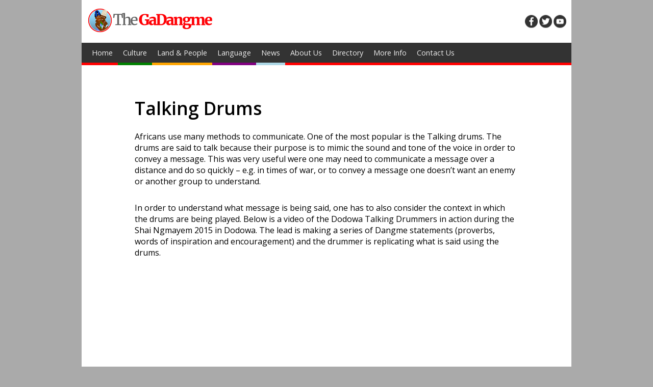

--- FILE ---
content_type: text/html; charset=UTF-8
request_url: https://thegadangme.com/talking-drums/
body_size: 2800
content:
<!DOCTYPE html>
<html>
<head>
	<title>The GaDangme</title>
	<meta name="viewport" content="width=device-width, initial-scale=1.0">
	<link rel="stylesheet" type="text/css" href="https://thegadangme.com/wp-content/themes/thegadangme/style.css?1768089667">
	<link rel="stylesheet" type="text/css" href="https://thegadangme.com/wp-content/themes/thegadangme/css/jquery.bxslider.css">
	<link href='https://fonts.googleapis.com/css?family=Open+Sans:400,300,300italic,400italic,600,600italic,700,700italic,800,800italic' rel='stylesheet' type='text/css'>
	<link href='https://fonts.googleapis.com/css?family=Open+Sans+Condensed:300,300italic,700' rel='stylesheet' type='text/css'>
	<script src="https://ajax.googleapis.com/ajax/libs/jquery/1.12.0/jquery.min.js"></script>
	<script src="https://thegadangme.com/wp-content/themes/thegadangme/scripts/jquery.bxslider.min.js"></script>
</head>
<body data-rsssl=1>

	<div class="center">
		<header>

			<div class="top">
				<a href="https://thegadangme.com"><img src="https://thegadangme.com/wp-content/themes/thegadangme/images/logo.png"></a>
				<nav>
					<ul>
						<li><a href="http://facebook.com/thegadangme" target="_new" class="fb">Facebook</a></li>
						<li><a href="http://twitter.com/thegadangme" target="_new" class="tw">Twitter</a></li>
						<li><a href="http://youtube.com/thegadangme" target="_new" class="yt">YouTube</a></li>						
						<!-- <li><a href="#">Search</a></li> -->

					</ul>
				</nav>
								<div id="mobicon"></div>

			</div>

			<div class="bottom">
			<ul id="menu-menu-1" class="menu"><li id="menu-item-4" class="menu-item menu-item-type-custom menu-item-object-custom menu-item-home menu-item-4"><a href="https://thegadangme.com/">Home</a></li>
<li id="menu-item-8" class="catgreen menu-item menu-item-type-taxonomy menu-item-object-category current-post-ancestor current-menu-parent current-post-parent menu-item-has-children menu-item-8"><a href="https://thegadangme.com/category/culture/">Culture</a>
<ul class="sub-menu">
	<li id="menu-item-61" class="menu-item menu-item-type-taxonomy menu-item-object-category menu-item-61"><a href="https://thegadangme.com/category/culture/festivals/">Festivals</a></li>
	<li id="menu-item-288" class="menu-item menu-item-type-taxonomy menu-item-object-category menu-item-288"><a href="https://thegadangme.com/category/culture/traditions/">Traditions</a></li>
	<li id="menu-item-289" class="menu-item menu-item-type-taxonomy menu-item-object-category menu-item-289"><a href="https://thegadangme.com/category/culture/religion/">Religion</a></li>
	<li id="menu-item-290" class="menu-item menu-item-type-taxonomy menu-item-object-category current-post-ancestor current-menu-parent current-post-parent menu-item-290"><a href="https://thegadangme.com/category/culture/arts/">Arts</a></li>
</ul>
</li>
<li id="menu-item-10" class="catorange menu-item menu-item-type-taxonomy menu-item-object-category menu-item-has-children menu-item-10"><a href="https://thegadangme.com/category/land-people/">Land &#038; People</a>
<ul class="sub-menu">
	<li id="menu-item-11" class="menu-item menu-item-type-taxonomy menu-item-object-category menu-item-11"><a href="https://thegadangme.com/category/land-people/family/">Family</a></li>
	<li id="menu-item-696" class="menu-item menu-item-type-taxonomy menu-item-object-category menu-item-696"><a href="https://thegadangme.com/category/land-people/government/">Government</a></li>
	<li id="menu-item-12" class="menu-item menu-item-type-taxonomy menu-item-object-category menu-item-12"><a href="https://thegadangme.com/category/land-people/groups/">Groups</a></li>
	<li id="menu-item-13" class="menu-item menu-item-type-taxonomy menu-item-object-category menu-item-13"><a href="https://thegadangme.com/category/land-people/health/">Health</a></li>
	<li id="menu-item-9" class="menu-item menu-item-type-taxonomy menu-item-object-category menu-item-9"><a href="https://thegadangme.com/category/land-people/history/">History</a></li>
</ul>
</li>
<li id="menu-item-48" class="catpurple menu-item menu-item-type-custom menu-item-object-custom menu-item-has-children menu-item-48"><a href="#">Language</a>
<ul class="sub-menu">
	<li id="menu-item-43" class="menu-item menu-item-type-taxonomy menu-item-object-category menu-item-43"><a href="https://thegadangme.com/category/language/documents/">Documents</a></li>
	<li id="menu-item-51" class="menu-item menu-item-type-taxonomy menu-item-object-category menu-item-51"><a href="https://thegadangme.com/category/language/history-language/">History</a></li>
	<li id="menu-item-449" class="menu-item menu-item-type-taxonomy menu-item-object-category menu-item-449"><a href="https://thegadangme.com/category/language/learning-cards/">Learning Cards</a></li>
	<li id="menu-item-56" class="menu-item menu-item-type-taxonomy menu-item-object-category menu-item-56"><a href="https://thegadangme.com/category/language/media/">Media</a></li>
</ul>
</li>
<li id="menu-item-15" class="catlightblue menu-item menu-item-type-taxonomy menu-item-object-category menu-item-has-children menu-item-15"><a href="https://thegadangme.com/category/news/">News</a>
<ul class="sub-menu">
	<li id="menu-item-796" class="menu-item menu-item-type-taxonomy menu-item-object-category menu-item-796"><a href="https://thegadangme.com/category/news/our-blog/">Our Blog</a></li>
	<li id="menu-item-797" class="menu-item menu-item-type-taxonomy menu-item-object-category menu-item-797"><a href="https://thegadangme.com/category/news/news-news/">News</a></li>
</ul>
</li>
<li id="menu-item-5" class="menu-item menu-item-type-post_type menu-item-object-page menu-item-5"><a href="https://thegadangme.com/about-us/">About Us</a></li>
<li id="menu-item-304" class="menu-item menu-item-type-post_type menu-item-object-page menu-item-has-children menu-item-304"><a href="https://thegadangme.com/directory/">Directory</a>
<ul class="sub-menu">
	<li id="menu-item-310" class="menu-item menu-item-type-taxonomy menu-item-object-businesstype menu-item-310"><a href="https://thegadangme.com/businesstype/associations/">Associations</a></li>
	<li id="menu-item-311" class="menu-item menu-item-type-taxonomy menu-item-object-businesstype menu-item-311"><a href="https://thegadangme.com/businesstype/businesses/">Businesses</a></li>
</ul>
</li>
<li id="menu-item-315" class="menu-item menu-item-type-custom menu-item-object-custom menu-item-has-children menu-item-315"><a href="#">More Info</a>
<ul class="sub-menu">
	<li id="menu-item-316" class="menu-item menu-item-type-taxonomy menu-item-object-category menu-item-316"><a href="https://thegadangme.com/category/more-info/reading-list/">Reading List</a></li>
	<li id="menu-item-317" class="menu-item menu-item-type-taxonomy menu-item-object-category menu-item-317"><a href="https://thegadangme.com/category/more-info/useful-documents/">Useful Documents</a></li>
	<li id="menu-item-318" class="menu-item menu-item-type-taxonomy menu-item-object-category menu-item-318"><a href="https://thegadangme.com/category/more-info/useful-links/">Useful Links</a></li>
</ul>
</li>
<li id="menu-item-19" class="menu-item menu-item-type-post_type menu-item-object-page menu-item-19"><a href="https://thegadangme.com/contact-us/">Contact Us</a></li>
</ul>				<!-- <div id="mobicon"></div> -->
			</div>
		</header>		<main>
			<div class="content single">			
				<h1>
					Talking Drums				</h1>
				<p>Africans use many methods to communicate. One of the most popular is the Talking drums. The drums are said to talk because their purpose is to mimic the sound and tone of the voice in order to convey a message. This was very useful were one may need to communicate a message over a distance and do so quickly &#8211; e.g. in times of war, or to convey a message one doesn’t want an enemy or another group to understand. </p>
<h4></h4>
<p>In order to understand what message is being said, one has to also consider the context in which the drums are being played. Below is a video of the Dodowa Talking Drummers in action during the Shai Ngmayem 2015 in Dodowa. The lead is making a series of Dangme statements (proverbs, words of inspiration and encouragement) and the drummer is replicating what is said using the drums.</p>
<h4></h4>
<p><iframe src="https://www.youtube.com/embed/kPNZWUJOfDo" width="960" height="715" frameborder="0" allowfullscreen="allowfullscreen"></iframe></p>
				<p class="author">By Naa Adjeley Tsofanye</p><br>				
				</article>

			</div>
		</main>
	
	<footer>
		<div class="bottom">
			&#169; 2016 The Gadangme. All rights reserved.
		</div>
	</footer>
	<div class="overlay">
		<div class="container"></div>
	</div>
	<div class="mobmenu">
	<ul id="menu-menu-2" class="menu"><li class="menu-item menu-item-type-custom menu-item-object-custom menu-item-home menu-item-4"><a href="https://thegadangme.com/">Home</a></li>
<li class="catgreen menu-item menu-item-type-taxonomy menu-item-object-category current-post-ancestor current-menu-parent current-post-parent menu-item-has-children menu-item-8"><a href="https://thegadangme.com/category/culture/">Culture</a>
<ul class="sub-menu">
	<li class="menu-item menu-item-type-taxonomy menu-item-object-category menu-item-61"><a href="https://thegadangme.com/category/culture/festivals/">Festivals</a></li>
	<li class="menu-item menu-item-type-taxonomy menu-item-object-category menu-item-288"><a href="https://thegadangme.com/category/culture/traditions/">Traditions</a></li>
	<li class="menu-item menu-item-type-taxonomy menu-item-object-category menu-item-289"><a href="https://thegadangme.com/category/culture/religion/">Religion</a></li>
	<li class="menu-item menu-item-type-taxonomy menu-item-object-category current-post-ancestor current-menu-parent current-post-parent menu-item-290"><a href="https://thegadangme.com/category/culture/arts/">Arts</a></li>
</ul>
</li>
<li class="catorange menu-item menu-item-type-taxonomy menu-item-object-category menu-item-has-children menu-item-10"><a href="https://thegadangme.com/category/land-people/">Land &#038; People</a>
<ul class="sub-menu">
	<li class="menu-item menu-item-type-taxonomy menu-item-object-category menu-item-11"><a href="https://thegadangme.com/category/land-people/family/">Family</a></li>
	<li class="menu-item menu-item-type-taxonomy menu-item-object-category menu-item-696"><a href="https://thegadangme.com/category/land-people/government/">Government</a></li>
	<li class="menu-item menu-item-type-taxonomy menu-item-object-category menu-item-12"><a href="https://thegadangme.com/category/land-people/groups/">Groups</a></li>
	<li class="menu-item menu-item-type-taxonomy menu-item-object-category menu-item-13"><a href="https://thegadangme.com/category/land-people/health/">Health</a></li>
	<li class="menu-item menu-item-type-taxonomy menu-item-object-category menu-item-9"><a href="https://thegadangme.com/category/land-people/history/">History</a></li>
</ul>
</li>
<li class="catpurple menu-item menu-item-type-custom menu-item-object-custom menu-item-has-children menu-item-48"><a href="#">Language</a>
<ul class="sub-menu">
	<li class="menu-item menu-item-type-taxonomy menu-item-object-category menu-item-43"><a href="https://thegadangme.com/category/language/documents/">Documents</a></li>
	<li class="menu-item menu-item-type-taxonomy menu-item-object-category menu-item-51"><a href="https://thegadangme.com/category/language/history-language/">History</a></li>
	<li class="menu-item menu-item-type-taxonomy menu-item-object-category menu-item-449"><a href="https://thegadangme.com/category/language/learning-cards/">Learning Cards</a></li>
	<li class="menu-item menu-item-type-taxonomy menu-item-object-category menu-item-56"><a href="https://thegadangme.com/category/language/media/">Media</a></li>
</ul>
</li>
<li class="catlightblue menu-item menu-item-type-taxonomy menu-item-object-category menu-item-has-children menu-item-15"><a href="https://thegadangme.com/category/news/">News</a>
<ul class="sub-menu">
	<li class="menu-item menu-item-type-taxonomy menu-item-object-category menu-item-796"><a href="https://thegadangme.com/category/news/our-blog/">Our Blog</a></li>
	<li class="menu-item menu-item-type-taxonomy menu-item-object-category menu-item-797"><a href="https://thegadangme.com/category/news/news-news/">News</a></li>
</ul>
</li>
<li class="menu-item menu-item-type-post_type menu-item-object-page menu-item-5"><a href="https://thegadangme.com/about-us/">About Us</a></li>
<li class="menu-item menu-item-type-post_type menu-item-object-page menu-item-has-children menu-item-304"><a href="https://thegadangme.com/directory/">Directory</a>
<ul class="sub-menu">
	<li class="menu-item menu-item-type-taxonomy menu-item-object-businesstype menu-item-310"><a href="https://thegadangme.com/businesstype/associations/">Associations</a></li>
	<li class="menu-item menu-item-type-taxonomy menu-item-object-businesstype menu-item-311"><a href="https://thegadangme.com/businesstype/businesses/">Businesses</a></li>
</ul>
</li>
<li class="menu-item menu-item-type-custom menu-item-object-custom menu-item-has-children menu-item-315"><a href="#">More Info</a>
<ul class="sub-menu">
	<li class="menu-item menu-item-type-taxonomy menu-item-object-category menu-item-316"><a href="https://thegadangme.com/category/more-info/reading-list/">Reading List</a></li>
	<li class="menu-item menu-item-type-taxonomy menu-item-object-category menu-item-317"><a href="https://thegadangme.com/category/more-info/useful-documents/">Useful Documents</a></li>
	<li class="menu-item menu-item-type-taxonomy menu-item-object-category menu-item-318"><a href="https://thegadangme.com/category/more-info/useful-links/">Useful Links</a></li>
</ul>
</li>
<li class="menu-item menu-item-type-post_type menu-item-object-page menu-item-19"><a href="https://thegadangme.com/contact-us/">Contact Us</a></li>
</ul>		
	</div>
	<script>
	$('.bxslider').bxSlider({
		auto: true,  
	  	mode: 'horizontal',
	  	autoControls: false,
	  	pager:false,
	});

	$(document).ready(function(){
		$('.videoaudio').click(function(){
			var content = $(this).find('div').html();
			$('.overlay .container').append(content.replace('showinfo=0', 'showinfo=0&autoplay=1'));
			$('.overlay').css('display', 'block');
			//alert(content);
		});
		$('.learningcard').click(function(){
			var content = $(this).attr('data-lc');
			$('.overlay .container').append('<img src="'+content+'" alt="Learning Card">');
			$('.overlay').css('display', 'block');
			//alert(content);
		});		
		$('.overlay').click(function(){
			$('.overlay').css('display', 'none');
			$('.overlay .container').html('');
		});

		$('#mobicon').click(function(){
			// $('.mobmenu').css('display', 'block');
			var button = $(this);
				
			if ($('.mobmenu').is(':visible') == false) {
				$('.mobmenu').slideDown();
				button.addClass('active');
			} else {
				$('.mobmenu').fadeOut(300);
				button.removeClass('active');
			}



		});
		$('.mobmenu .menu-item-has-children > a').click(function(event){
			event.preventDefault()
			var listitem = $(this).parent();
	
			$('.mobmenu .menu-item-has-children > ul').not(listitem).slideUp();
			if (listitem.find('ul').is(':visible') == false) {
				listitem.find('ul').slideDown();
			}
			
		});		
	});
	</script>
<script defer src="https://static.cloudflareinsights.com/beacon.min.js/vcd15cbe7772f49c399c6a5babf22c1241717689176015" integrity="sha512-ZpsOmlRQV6y907TI0dKBHq9Md29nnaEIPlkf84rnaERnq6zvWvPUqr2ft8M1aS28oN72PdrCzSjY4U6VaAw1EQ==" data-cf-beacon='{"version":"2024.11.0","token":"5a4f0c1a61d84017bdbe38a3ccf586b6","r":1,"server_timing":{"name":{"cfCacheStatus":true,"cfEdge":true,"cfExtPri":true,"cfL4":true,"cfOrigin":true,"cfSpeedBrain":true},"location_startswith":null}}' crossorigin="anonymous"></script>
</body>
</html>

--- FILE ---
content_type: text/css
request_url: https://thegadangme.com/wp-content/themes/thegadangme/style.css?1768089667
body_size: 2546
content:
/*
	Template name: The GaDangme
	Author: Wayne Baptiste
	Author URI: http://waynebaptiste.com
	Description: The 2016 theme for the website thegadangme.com
	Version: 1.0
*/
body, h1, h2, h3, h4, h5, div, header, footer, main, section, article, aside, p, a, ul, li, img {
  margin: 0;
  padding: 0;
  border: 0;
  text-decoration: none;
  box-sizing: border-box;
  list-style-type: none; }

header .top nav, header .top div#mobicon {
  -webkit-transform: translate(0, -50%);
  -moz-transform: translate(0, -50%);
  -ms-transform: translate(0, -50%);
  -o-transform: translate(0, -50%);
  transform: translate(0, -50%); }

header .top li, header .bottom > ul > li, main .content ul.posts li {
  display: inline-block;
  vertical-align: top;
  font-size: 1rem; }

body {
  background: #aaa;
  font-family: 'Open Sans', arial, helvetica, sans-serif; }

.center {
  width: 960px;
  margin: 0 auto;
  /*box-shadow: 0 0 20px rgba(0, 0, 0, 0.4);*/ }

header {
  background: #fff; }
header .top {
  padding: 12px 10px;
  position: relative; }
header .top > a img {
  width: 250px; }
header .top nav {
  position: absolute;
  top: 50%;
  right: 10px; }
header .top ul {
  font-size: 0; }
header .top li a {
  display: block;
  width: 25px;
  height: 25px;
  background-image: url(images/social-media-icons.png?222);
  text-indent: -999px;
  overflow: hidden;
  margin-left: 3px; }
header .top li .fb {
  background-position: 0 0; }
header .top li .tw {
  background-position: -30px 0; }
header .top li .yt {
  background-position: -60px 0; }
header .top li .fb:hover {
  background-position: 0 -30px; }
header .top li .tw:hover {
  background-position: -30px -30px; }
header .top li .yt:hover {
  background-position: -60px -30px; }
header .top div#mobicon {
  width: 20px;
  height: 20px;
  background-image: url("images/mobileicon.png");
  background-size: cover;
  cursor: pointer;
  display: none;
  position: absolute;
  top: 50%;
  right: 10px;
  -webkit-transition: background-image 0.5s;
  -moz-transition: background-image 0.5s;
  -ms-transition: background-image 0.5s;
  -o-transition: background-image 0.5s;
  transition: background-image 0.5s; }
  header .top div#mobicon.active {
    background-image: url("images/mobileicon_close.png"); }
header .bottom {
  background: #333; }
header .bottom:after {
  content: '';
  display: table;
  clear: both; }
header .bottom > ul {
  font-size: 0;
  padding: 0;
  position: relative; }
header .bottom > ul:before {
  content: '';
  position: absolute;
  width: 100%;
  height: 5px;
  background: red;
  bottom: 0;
  left: 0; }
header .bottom > ul > li {
  position: relative; }
header .bottom > ul > li a {
  display: block;
  padding: 10px 10px;
  color: #eee;
  font-size: 0.9em; }
header .bottom > ul > li:first-child a {
  padding-left: 20px; }
header .bottom > ul > li > a {
  border-bottom: 5px solid red; }
header .bottom > ul > li.catorange > a {
  border-color: orange; }
header .bottom > ul > li.catgreen > a {
  border-color: green; }
header .bottom > ul > li.catpurple > a {
  border-color: purple; }
header .bottom > ul > li.catlightblue > a {
  border-color: lightblue; }
header .bottom > ul > li a:hover {
  background: #666; }
header .bottom > ul > li ul {
  display: none;
  position: absolute;
  z-index: 999;
/* darken the menu dropdown slightly. Original value: #fff */
  background: #eee;
  width: 150%; }
header .bottom > ul > li:hover ul {
  display: block; }
header .bottom > ul > li ul li a {
  color: #000; }
header .bottom > ul > li ul li a:hover {
  background: #ccc; }

section.slideshow {
  background: #fff; }
section.slideshow li {
  width: 100%;
  position: relative; }
section.slideshow li a {
  display: block;
  width: 100%;
  height: 0;
  padding-bottom: 31.25%; }
section.slideshow li h1 {
  position: absolute;
  bottom: 0;
  width: 100%;
  background: rgba(0, 0, 0, 0.5);
  padding: 20px;
  color: #fff;
  font-weight: 600;
  text-transform: uppercase; }

main {	
/* change the post bg to white. Original value: #eee */
  background: #fff;
  padding: 1%; }
main .content {
  position: relative; }
main .content:after {
  content: '';
  display: table;
  clear: both;
  width: 100%; }
main .content h1 {
  font-weight: 600;
  font-size: 2.2em;
  margin-bottom: 0.6em; }
main .content h3 {
  padding: 1em 0 0.5em;
  text-transform: uppercase;
  font-family: 'Open Sans Condensed', sans-serif; }
main .content img.aligncenter {
  display: block;
  margin-left: auto;
  margin-right: auto; }
main .content aside {
  float: right;
  background: #ddd;
  width: 25%;
  padding: 10px 10px 10px 10px;
  min-height: 600px; }
main .content aside > * {
  margin: 0 0 10px;
  /*background:#999;*/ }
main .content aside .advert_sidebar h3 {
  margin-top: 0;
  padding-top: 0; }
main .content aside .advert_sidebar img {
  width: 100%;
  display: block; }
main .content aside .upcoming {
  padding: 0 1em 1em;
  background: #fff; }
  main .content aside .upcoming > h3 {
    font-family: 'Open Sans Condensed', sans-serif; }
  main .content aside .upcoming a {
    background: #fff;
    border: 1px solid #ccc;
    display: block;
    padding: 5px;
    color: #000;
    font-family: 'Open Sans Condensed', sans-serif; }
  main .content aside .upcoming li {
    margin: 10px 0;
    font-size: 0.8em; }
    main .content aside .upcoming li h4 {
      text-transform: uppercase; }
main .content article {
  width: 75%;
  padding-right: 2%;
  box-sizing: border-box; }
main .content ul.posts {
  font-size: 0; }
main .content ul.posts li {
  width: 24%;
  height: 0;
  padding-bottom: 30%;
  margin: 0 1.33333333% 2% 0;
  overflow: hidden;
  position: relative; }
main .content ul.posts li > a {
  position: relative;
  display: block;
  font-family: 'Open Sans Condensed', arial, helvetica, sans-serif; }
main .content ul.posts li > a:after {
  content: '';
  position: absolute;
  top: 0;
  left: 0;
  width: 6px;
  padding-bottom: 125%;
  background: #666; }
main .content ul.posts li > a div:first-child {
  padding-bottom: 85%;
  background: #999;
  position: relative;
  overflow: hidden; }
main .content ul.posts li > a div:first-child img {
  position: absolute;
  width: 100%;
  height: auto;
  -webkit-transition: all 0.2s;
  -moz-transition: all 0.2s;
  -ms-transition: all 0.2s;
  -o-transition: all 0.2s;
  transition: all 0.2s; }
main .content ul.posts li:hover > a div:first-child img {
  width: 110%;
  -webkit-transition: all 1s;
  -moz-transition: all 1s;
  -ms-transition: all 1s;
  -o-transition: all 1s;
  transition: all 1s;
  margin: -5% 0 0 -5%; }
main .content ul.posts li > a div:last-child {
  background: #fff;
  padding-bottom: 40%;
  position: relative;
  width: 100%; }
main .content ul.posts li > a div:last-child h2 {
  float: left;
  padding: 5px 10px 0 20px;
  font-size: 1em;
  line-height: 1em;
  color: #333;
  text-transform: uppercase; }
main .content ul.posts li > a div:last-child p {
  float: left;
  padding: 5px 5px 5px 20px;
  font-size: 0.8em;
  color: #333; }
main .content ul.posts li > a div:last-child p span {
  color: grey;
  font-weight: bold; }
main .content ul.posts li.document {
  padding-bottom: 12%; }
main .content ul.posts li.catgreen > a:after {
  background: green; }
main .content ul.posts li.catorange > a:after {
  background: orange; }
main .content ul.posts li.catpurple > a:after {
  background: purple; }
main .content ul.posts li.catlightblue > a:after {
  background: lightblue; }
main .content ul.posts li.buynow:after {
  /*content:'';position:absolute;width:71px;height:71px;top:0;right:0;background:url(images/buynow.png);*/ }
main .content ul.posts li:nth-child(4n) {
  margin-right: 0; }
main .content ul.posts li.videoaudio {
  position: relative;
  overflow: hidden;
  padding-bottom: 24%; }
main .content ul.posts li.videoaudio:after {
  content: '';
  position: absolute;
  top: 0;
  left: 0;
  width: 100%;
  padding-bottom: 100%;
  background: rgba(255, 0, 0, 0);
  cursor: pointer; }
main .content ul.posts li.videoaudio iframe {
  width: 100%;
  height: auto; }
main .content ul.posts li.links {
  display: block;
  width: 100%;
  height: auto;
  padding: 0; }
  main .content ul.posts li.links h3 {
    padding: 0 0 0 1em; }
main .content ul.posts.honour li > a:after {
  background: #f00; }
main .content ul.directory {
  padding: 0;
  margin: 0;
  list-style-type: none; }
  main .content ul.directory > li {
    list-style-type: none;
    padding: 1em; }
  main .content ul.directory > li:nth-child(odd) {
    background: #ddd; }
  main .content ul.directory > li h3 {
    margin: 0;
    padding: 0; }
main .content.single {
  padding: 50px 10%; }
main .content.single ol li {
  list-style-type: decimal; }
main .content.single ul {
  margin: 1em  0;
  padding-left: 40px; }
main .content.single ul li {
  list-style-type: disc; }
main .content.single .author {
  font-style: italic;
  color: #999;
  margin-top: 2em; }
main .content.single .date {
  font-weight: bold;
  margin-bottom: 2em; }
main .content.single img.alignleft {
  float: left;
  margin: 0 1em 1em 0; }
main .content.single img.alignright {
  float: right;
  margin: 0 0 1em 1em; }
main .content.single iframe {
  width: 40%;
  height: auto; }
main .content.single h4 {
  padding-bottom: 30px; }
main .content.home ul.posts {
  width: 75%; }
main .content.home ul.posts li {
  width: 32%;
  height: 0;
  padding-bottom: 40%;
  margin: 0 1.33333333% 2% 0; }

footer {
  background: #333;
  padding: 20px;
  text-align: center;
  color: #fff; }
footer .bottom {
  font-size: 0.8em; }

.overlay {
  position: fixed;
  top: 0;
  left: 0;
  width: 100%;
  height: 100%;
  background: rgba(0, 0, 0, 0.8);
  display: none; }
.overlay .container {
  position: absolute;
  top: 50%;
  left: 50%;
  -webkit-transform: translate(-50%, -50%); }
.overlay .container img {
  max-width: 80%;
  max-height: 80%; }

.mobmenu {
  position: fixed;
  top: 0;
  left: 0;
  width: 100%;
  height: 100%;
  background: black;
  display: none;
  background: #444;
  overflow: scroll; }
  .mobmenu > ul {
    padding: 110px 0 1em; }
    .mobmenu > ul > li a {
      padding: 7px 10px;
      color: white;
      display: block; }
    .mobmenu > ul > li:nth-child(even) {
      background: #333; }
    .mobmenu > ul > li ul {
      display: none; }
      .mobmenu > ul > li ul li a {
        color: #fff;
        padding-left: 30px; }

@media screen and (max-width: 960px) {
  .center {
    width: 100%; } }
@media screen and (max-width: 768px) {
  header {
    width: 100%;
    position: fixed;
    z-index: 9999; }
    header .top li {
      display: none; }
    header .top div#mobicon {
      display: block; }
    header .bottom {
      border-bottom: 5px solid red; }
      header .bottom > ul {
        display: none; }

  header + * {
    padding-top: 89px; }

  section.slideshow li h1 {
    font-size: 0.8em;
    padding: 5px 10px; }

  main .content aside {
    display: none; }
  main .content ul.posts {
    width: 100%; }
  main .content ul.posts li {
    width: 49%;
    padding-bottom: 61.25%;
    margin: 0 2% 2% 0; }
    main .content ul.posts li:nth-child(even) {
      margin-right: 0; }
    main .content ul.posts li > a div:last-child h2 {
      float: left;
      padding: 5px 10px 0 20px;
      font-size: 1em;
      line-height: 1em;
      color: #333;
      text-transform: uppercase; }
  main .content.home ul.posts {
    width: 100%; }
  main .content.home ul.posts li {
    width: 49%;
    padding-bottom: 61.25%;
    margin: 0 2% 2% 0; }
    main .content.home ul.posts li:nth-child(even) {
      margin-right: 0; }
    main .content.home ul.posts li > a div:last-child h2 {
      float: left;
      padding: 5px 10px 0 20px;
      font-size: 1em;
      line-height: 1em;
      color: #333;
      text-transform: uppercase; } }
@media screen and (max-width: 480px) {
  header .top {
    /*text-align: center;*/ }
    header .top > a img {
      margin: 0 auto;
      max-width: 100%; }

  main .content aside {
    min-height: 20px; }
    main .content aside {
      float: none;
      width: 100%; }
    main .content aside > * {
      min-height: 20px;
      /*background:blue;*/ }
  main .content ul.posts {
    width: 100%; }
  main .content ul.posts li {
    width: 100%;
    height: auto;
    padding-bottom: 0;
    margin: 0 0 4% 0; }
    main .content ul.posts li:nth-child(even) {
      margin-right: 0; }
    main .content ul.posts li > a div:last-child {
      height: auto;
      padding-bottom: 0.5em; }
    main .content ul.posts li > a div:last-child:after {
      content: '';
      display: table;
      clear: both; }
    main .content ul.posts li > a div:last-child h2 {
      float: left;
      padding: 5px 10px 0 20px;
      font-size: 1em;
      line-height: 1em;
      color: #333;
      text-transform: uppercase; }
  main .content.home ul.posts {
    width: 100%; }
  main .content.home ul.posts li {
    width: 100%;
    height: auto;
    padding-bottom: 0;
    margin: 0 0 4% 0; }
    main .content.home ul.posts li:nth-child(even) {
      margin-right: 0; }
    main .content.home ul.posts li > a div:last-child {
      height: auto;
      padding-bottom: 0.5em; }
    main .content.home ul.posts li > a div:last-child:after {
      content: '';
      display: table;
      clear: both; }
    main .content.home ul.posts li > a div:last-child h2 {
      float: left;
      padding: 5px 10px 0 20px;
      font-size: 1em;
      line-height: 1em;
      color: #333;
      text-transform: uppercase; } }

/*# sourceMappingURL=style.css.map */
